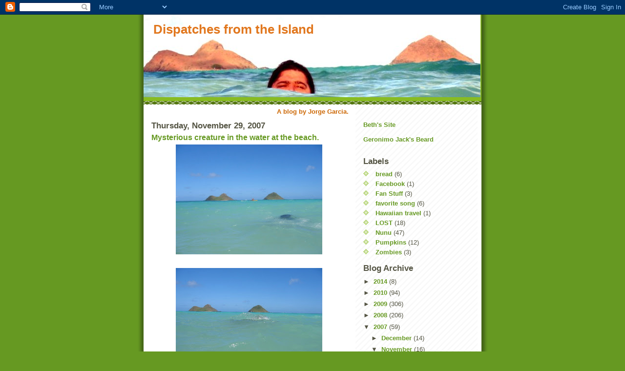

--- FILE ---
content_type: text/html; charset=UTF-8
request_url: https://dispatchesfromtheisland.blogspot.com/2007/11/mysterious-creature-in-water-at-beach.html?showComment=1196423820000
body_size: 12608
content:
<!DOCTYPE html>
<html dir='ltr' xmlns='http://www.w3.org/1999/xhtml' xmlns:b='http://www.google.com/2005/gml/b' xmlns:data='http://www.google.com/2005/gml/data' xmlns:expr='http://www.google.com/2005/gml/expr'>
<head>
<link href='https://www.blogger.com/static/v1/widgets/2944754296-widget_css_bundle.css' rel='stylesheet' type='text/css'/>
<meta content='text/html; charset=UTF-8' http-equiv='Content-Type'/>
<meta content='blogger' name='generator'/>
<link href='https://dispatchesfromtheisland.blogspot.com/favicon.ico' rel='icon' type='image/x-icon'/>
<link href='http://dispatchesfromtheisland.blogspot.com/2007/11/mysterious-creature-in-water-at-beach.html' rel='canonical'/>
<link rel="alternate" type="application/atom+xml" title="Dispatches from the Island - Atom" href="https://dispatchesfromtheisland.blogspot.com/feeds/posts/default" />
<link rel="alternate" type="application/rss+xml" title="Dispatches from the Island - RSS" href="https://dispatchesfromtheisland.blogspot.com/feeds/posts/default?alt=rss" />
<link rel="service.post" type="application/atom+xml" title="Dispatches from the Island - Atom" href="https://www.blogger.com/feeds/4709135205683579877/posts/default" />

<link rel="alternate" type="application/atom+xml" title="Dispatches from the Island - Atom" href="https://dispatchesfromtheisland.blogspot.com/feeds/6041814529759479203/comments/default" />
<!--Can't find substitution for tag [blog.ieCssRetrofitLinks]-->
<link href='https://blogger.googleusercontent.com/img/b/R29vZ2xl/AVvXsEiiyUio6DxDvHyDPTtpTlh8icXqqQ4Wvg8WXQL-Nzgkri0hU1R3CQ-fMj7Z9NBbAmNwJt-n9iEzhtBU-bbaeRUNSoNcoN26YOlGipQ8px5GOk2Ll2mItFXskLb5LEPIEtDzWaXX1fhYX3A/s320/mystery1.jpg' rel='image_src'/>
<meta content='http://dispatchesfromtheisland.blogspot.com/2007/11/mysterious-creature-in-water-at-beach.html' property='og:url'/>
<meta content='Mysterious creature in the water at the beach.' property='og:title'/>
<meta content='Hmm... what is that?' property='og:description'/>
<meta content='https://blogger.googleusercontent.com/img/b/R29vZ2xl/AVvXsEiiyUio6DxDvHyDPTtpTlh8icXqqQ4Wvg8WXQL-Nzgkri0hU1R3CQ-fMj7Z9NBbAmNwJt-n9iEzhtBU-bbaeRUNSoNcoN26YOlGipQ8px5GOk2Ll2mItFXskLb5LEPIEtDzWaXX1fhYX3A/w1200-h630-p-k-no-nu/mystery1.jpg' property='og:image'/>
<title>Dispatches from the Island: Mysterious creature in the water at the beach.</title>
<style id='page-skin-1' type='text/css'><!--
/*
-----------------------------------------------
Blogger Template Style
Name:     Son of Moto (Mean Green Blogging Machine variation)
Date:     23 Feb 2004
Updated by: Blogger Team
----------------------------------------------- */
/* Primary layout */
body {
margin: 0;
padding: 0;
border: 0;
text-align: center;
color: #555544;
background: #692 url(https://resources.blogblog.com/blogblog/data/moto_son/outerwrap.gif) top center repeat-y;
font-size: small;
}
img {
border: 0;
display: block;
}
.clear {
clear: both;
}
/* Wrapper */
#outer-wrapper {
margin: 0 auto;
border: 0;
width: 692px;
text-align: left;
background: #ffffff url(https://resources.blogblog.com/blogblog/data/moto_son/innerwrap.gif) top right repeat-y;
font: normal normal 100% tahoma, 'Trebuchet MS', lucida, helvetica, sans-serif;
}
/* Header */
#header-wrapper	{
background: #8b2 url(https://resources.blogblog.com/blogblog/data/moto_son/headbotborder.gif) bottom left repeat-x;
margin: 0 auto;
padding-top: 0;
padding-right: 0;
padding-bottom: 15px;
padding-left: 0;
border: 0;
}
#header h1 {
text-align: left;
font-size: 200%;
color: #e1771e;
margin: 0;
padding-top: 15px;
padding-right: 20px;
padding-bottom: 0;
padding-left: 20px;
background-image: url(https://resources.blogblog.com/blogblog/data/moto_son/topper.gif);
background-repeat: repeat-x;
background-position: top left;
}
h1 a, h1 a:link, h1 a:visited {
color: #e1771e;
}
#header .description {
font-size: 110%;
text-align: left;
padding-top: 3px;
padding-right: 20px;
padding-bottom: 10px;
padding-left: 23px;
margin: 0;
line-height:140%;
color: #ffffee;
}
/* Inner layout */
#content-wrapper {
padding: 0 16px;
}
#main {
width: 400px;
float: left;
word-wrap: break-word; /* fix for long text breaking sidebar float in IE */
overflow: hidden;     /* fix for long non-text content breaking IE sidebar float */
}
#sidebar {
width: 226px;
float: right;
color: #555544;
word-wrap: break-word; /* fix for long text breaking sidebar float in IE */
overflow: hidden;     /* fix for long non-text content breaking IE sidebar float */
}
/* Bottom layout */
#footer	{
clear: left;
margin: 0;
padding: 0 20px;
border: 0;
text-align: left;
border-top: 1px solid #f9f9f9;
}
#footer .widget	{
text-align: left;
margin: 0;
padding: 10px 0;
background-color: transparent;
}
/* Default links 	*/
a:link, a:visited {
font-weight: bold;
text-decoration: none;
color: #669922;
background: transparent;
}
a:hover {
font-weight: bold;
text-decoration: underline;
color: #000000;
background: transparent;
}
a:active {
font-weight : bold;
text-decoration : none;
color: #000000;
background: transparent;
}
/* Typography */
.main p, .sidebar p, .post-body {
line-height: 140%;
margin-top: 5px;
margin-bottom: 1em;
}
.post-body blockquote {
line-height:1.3em;
}
h2, h3, h4, h5	{
margin: 0;
padding: 0;
}
h2 {
font-size: 130%;
}
h2.date-header {
color: #555544;
}
.post h3 {
margin-top: 5px;
font-size: 120%;
}
.post-footer {
font-style: italic;
}
.sidebar h2 {
color: #555544;
}
.sidebar .widget {
margin-top: 12px;
margin-right: 0;
margin-bottom: 13px;
margin-left: 0;
padding: 0;
}
.main .widget {
margin-top: 12px;
margin-right: 0;
margin-bottom: 0;
margin-left: 0;
}
li  {
line-height: 160%;
}
.sidebar ul {
margin-left: 0;
margin-top: 0;
padding-left: 0;
}
.sidebar ul li {
list-style: disc url(https://resources.blogblog.com/blogblog/data/moto_son/diamond.gif) inside;
vertical-align: top;
padding: 0;
margin: 0;
}
.widget-content {
margin-top: 0.5em;
}
/* Profile
----------------------------------------------- */
.profile-datablock {
margin-top: 3px;
margin-right: 0;
margin-bottom: 5px;
margin-left: 0;
line-height: 140%;
}
.profile-textblock {
margin-left: 0;
}
.profile-img {
float: left;
margin-top: 0;
margin-right: 5px;
margin-bottom: 5px;
margin-left: 0;
border:4px solid #8b2;
}
#comments  {
border: 0;
border-top: 1px dashed #eed;
margin-top: 10px;
margin-right: 0;
margin-bottom: 0;
margin-left: 0;
padding: 0;
}
#comments h4	{
margin-top: 10px;
font-weight: normal;
font-style: italic;
text-transform: uppercase;
letter-spacing: 1px;
}
#comments dl dt 	{
font-weight: bold;
font-style: italic;
margin-top: 35px;
padding-top: 1px;
padding-right: 0;
padding-bottom: 0;
padding-left: 18px;
background: transparent url(https://resources.blogblog.com/blogblog/data/moto_son/commentbug.gif) top left no-repeat;
}
#comments dl dd	{
padding: 0;
margin: 0;
}
.deleted-comment {
font-style:italic;
color:gray;
}
.feed-links {
clear: both;
line-height: 2.5em;
}
#blog-pager-newer-link {
float: left;
}
#blog-pager-older-link {
float: right;
}
#blog-pager {
text-align: center;
}
/** Page structure tweaks for layout editor wireframe */
body#layout #outer-wrapper {
padding-top: 0;
}
body#layout #header,
body#layout #content-wrapper,
body#layout #footer {
padding: 0;
}

--></style>
<link href='https://www.blogger.com/dyn-css/authorization.css?targetBlogID=4709135205683579877&amp;zx=d539de87-be5f-4654-8250-f4ad2e41c594' media='none' onload='if(media!=&#39;all&#39;)media=&#39;all&#39;' rel='stylesheet'/><noscript><link href='https://www.blogger.com/dyn-css/authorization.css?targetBlogID=4709135205683579877&amp;zx=d539de87-be5f-4654-8250-f4ad2e41c594' rel='stylesheet'/></noscript>
<meta name='google-adsense-platform-account' content='ca-host-pub-1556223355139109'/>
<meta name='google-adsense-platform-domain' content='blogspot.com'/>

</head>
<body>
<div class='navbar section' id='navbar'><div class='widget Navbar' data-version='1' id='Navbar1'><script type="text/javascript">
    function setAttributeOnload(object, attribute, val) {
      if(window.addEventListener) {
        window.addEventListener('load',
          function(){ object[attribute] = val; }, false);
      } else {
        window.attachEvent('onload', function(){ object[attribute] = val; });
      }
    }
  </script>
<div id="navbar-iframe-container"></div>
<script type="text/javascript" src="https://apis.google.com/js/platform.js"></script>
<script type="text/javascript">
      gapi.load("gapi.iframes:gapi.iframes.style.bubble", function() {
        if (gapi.iframes && gapi.iframes.getContext) {
          gapi.iframes.getContext().openChild({
              url: 'https://www.blogger.com/navbar/4709135205683579877?po\x3d6041814529759479203\x26origin\x3dhttps://dispatchesfromtheisland.blogspot.com',
              where: document.getElementById("navbar-iframe-container"),
              id: "navbar-iframe"
          });
        }
      });
    </script><script type="text/javascript">
(function() {
var script = document.createElement('script');
script.type = 'text/javascript';
script.src = '//pagead2.googlesyndication.com/pagead/js/google_top_exp.js';
var head = document.getElementsByTagName('head')[0];
if (head) {
head.appendChild(script);
}})();
</script>
</div></div>
<div id='outer-wrapper'><div id='wrap2'>
<!-- skip links for text browsers -->
<span id='skiplinks' style='display:none;'>
<a href='#main'>skip to main </a> |
      <a href='#sidebar'>skip to sidebar</a>
</span>
<div id='header-wrapper'>
<div class='header section' id='header'><div class='widget Header' data-version='1' id='Header1'>
<div id='header-inner' style='background-image: url("https://blogger.googleusercontent.com/img/b/R29vZ2xl/AVvXsEjelSUu40f187FLxtwZhyphenhyphenf-iTPMYD3l49RV_zQrpkvKP1DzGbaF6-vL41a41Z0-wNKJnOjRsz6v6X7vV73lV2WN0HuH72iTnx7bf9r7gSg4CGyf6DcdfG8kbsjTOP3w_4vxYoR8mKDXPiOK/s1600-r/PA030162.jpg"); background-position: left; width: 690px; min-height: 169px; _height: 169px; background-repeat: no-repeat; '>
<div class='titlewrapper' style='background: transparent'>
<h1 class='title' style='background: transparent; border-width: 0px'>
<a href='https://dispatchesfromtheisland.blogspot.com/'>
Dispatches from the Island
</a>
</h1>
</div>
<div class='descriptionwrapper'>
<p class='description'><span>
</span></p>
</div>
</div>
</div></div>
</div>
<div id='content-wrapper'>
<div id='crosscol-wrapper' style='text-align:center'>
<div class='crosscol section' id='crosscol'><div class='widget Text' data-version='1' id='Text3'>
<div class='widget-content'>
<b><span class="Apple-style-span"  style="color:#CC6600;">A blog by Jorge Garcia.</span></b>
</div>
<div class='clear'></div>
</div></div>
</div>
<div id='main-wrapper'>
<div class='main section' id='main'><div class='widget Blog' data-version='1' id='Blog1'>
<div class='blog-posts hfeed'>

          <div class="date-outer">
        
<h2 class='date-header'><span>Thursday, November 29, 2007</span></h2>

          <div class="date-posts">
        
<div class='post-outer'>
<div class='post hentry uncustomized-post-template'>
<a name='6041814529759479203'></a>
<h3 class='post-title entry-title'>
<a href='https://dispatchesfromtheisland.blogspot.com/2007/11/mysterious-creature-in-water-at-beach.html'>Mysterious creature in the water at the beach.</a>
</h3>
<div class='post-header'>
<div class='post-header-line-1'></div>
</div>
<div class='post-body entry-content'>
<a href="https://blogger.googleusercontent.com/img/b/R29vZ2xl/AVvXsEiiyUio6DxDvHyDPTtpTlh8icXqqQ4Wvg8WXQL-Nzgkri0hU1R3CQ-fMj7Z9NBbAmNwJt-n9iEzhtBU-bbaeRUNSoNcoN26YOlGipQ8px5GOk2Ll2mItFXskLb5LEPIEtDzWaXX1fhYX3A/s1600-h/mystery1.jpg" onblur="try {parent.deselectBloggerImageGracefully();} catch(e) {}"><img alt="" border="0" id="BLOGGER_PHOTO_ID_5138402256504727826" src="https://blogger.googleusercontent.com/img/b/R29vZ2xl/AVvXsEiiyUio6DxDvHyDPTtpTlh8icXqqQ4Wvg8WXQL-Nzgkri0hU1R3CQ-fMj7Z9NBbAmNwJt-n9iEzhtBU-bbaeRUNSoNcoN26YOlGipQ8px5GOk2Ll2mItFXskLb5LEPIEtDzWaXX1fhYX3A/s320/mystery1.jpg" style="display:block; margin:0px auto 10px; text-align:center;cursor:pointer; cursor:hand;" /></a><br /><a href="https://blogger.googleusercontent.com/img/b/R29vZ2xl/AVvXsEgRiREqB4J1ImUPrNaynXodQGQ8bc3531NqCrI2H1uxGgMpXFtkNgwKFyz4WCXqSoetwSgk5geLqfPfYFzO6IG-AGiGnba1D871xqbXvHvdbuegHQnkCNFSHzBTjznL6vj3JVgiBZ3Tcf0/s1600-h/mystery2.jpg" onblur="try {parent.deselectBloggerImageGracefully();} catch(e) {}"><img alt="" border="0" id="BLOGGER_PHOTO_ID_5138402256504727842" src="https://blogger.googleusercontent.com/img/b/R29vZ2xl/AVvXsEgRiREqB4J1ImUPrNaynXodQGQ8bc3531NqCrI2H1uxGgMpXFtkNgwKFyz4WCXqSoetwSgk5geLqfPfYFzO6IG-AGiGnba1D871xqbXvHvdbuegHQnkCNFSHzBTjznL6vj3JVgiBZ3Tcf0/s320/mystery2.jpg" style="display:block; margin:0px auto 10px; text-align:center;cursor:pointer; cursor:hand;" /></a><br /><br />Hmm... what is that?
<div style='clear: both;'></div>
</div>
<div class='post-footer'>
<div class='post-footer-line post-footer-line-1'>
<span class='post-author vcard'>
Posted by
<span class='fn'>Jorge Garcia</span>
</span>
<span class='post-timestamp'>
at
<a class='timestamp-link' href='https://dispatchesfromtheisland.blogspot.com/2007/11/mysterious-creature-in-water-at-beach.html' rel='bookmark' title='permanent link'><abbr class='published' title='2007-11-29T15:04:00-08:00'>3:04&#8239;PM</abbr></a>
</span>
<span class='reaction-buttons'>
</span>
<span class='star-ratings'>
</span>
<span class='post-comment-link'>
</span>
<span class='post-backlinks post-comment-link'>
</span>
<span class='post-icons'>
<span class='item-control blog-admin pid-1211747044'>
<a href='https://www.blogger.com/post-edit.g?blogID=4709135205683579877&postID=6041814529759479203&from=pencil' title='Edit Post'>
<img alt='' class='icon-action' height='18' src='https://resources.blogblog.com/img/icon18_edit_allbkg.gif' width='18'/>
</a>
</span>
</span>
</div>
<div class='post-footer-line post-footer-line-2'>
<span class='post-labels'>
</span>
</div>
<div class='post-footer-line post-footer-line-3'>
<span class='post-location'>
</span>
</div>
</div>
</div>
<div class='comments' id='comments'>
<a name='comments'></a>
<h4>
20
comments:
        
</h4>
<dl class='avatar-comment-indent' id='comments-block'>
<dt class='comment-author ' id='c5107972334655953829'>
<a name='c5107972334655953829'></a>
<div class="avatar-image-container avatar-stock"><span dir="ltr"><a href="https://www.blogger.com/profile/13118630292391160464" target="" rel="nofollow" onclick="" class="avatar-hovercard" id="av-5107972334655953829-13118630292391160464"><img src="//www.blogger.com/img/blogger_logo_round_35.png" width="35" height="35" alt="" title="Unknown">

</a></span></div>
<a href='https://www.blogger.com/profile/13118630292391160464' rel='nofollow'>Unknown</a>
said...
</dt>
<dd class='comment-body'>
<p>Maybe that's Dharma shark?</p>
</dd>
<dd class='comment-footer'>
<span class='comment-timestamp'>
<a href='https://dispatchesfromtheisland.blogspot.com/2007/11/mysterious-creature-in-water-at-beach.html?showComment=1196377920000#c5107972334655953829' title='comment permalink'>
November 29, 2007 at 3:12&#8239;PM
</a>
<span class='item-control blog-admin pid-1222774764'>
<a class='comment-delete' href='https://www.blogger.com/comment/delete/4709135205683579877/5107972334655953829' title='Delete Comment'>
<img src='https://resources.blogblog.com/img/icon_delete13.gif'/>
</a>
</span>
</span>
</dd>
<dt class='comment-author ' id='c1405806358930750624'>
<a name='c1405806358930750624'></a>
<div class="avatar-image-container vcard"><span dir="ltr"><a href="https://www.blogger.com/profile/04407334246121946252" target="" rel="nofollow" onclick="" class="avatar-hovercard" id="av-1405806358930750624-04407334246121946252"><img src="https://resources.blogblog.com/img/blank.gif" width="35" height="35" class="delayLoad" style="display: none;" longdesc="//blogger.googleusercontent.com/img/b/R29vZ2xl/AVvXsEgYlkacaDVj_871AYauC2PpjuypMFQQwYGlwUtfdPrGWw-zidFYyQZvrbQ45igQ1D6cZk0IG0nVCfXHMqgIyv6ynLMNjjVqCHuVZfHrCf3NpmeS70bzEvSfaRdqikw6yQ/s45-c/cw.JPG" alt="" title="christa">

<noscript><img src="//blogger.googleusercontent.com/img/b/R29vZ2xl/AVvXsEgYlkacaDVj_871AYauC2PpjuypMFQQwYGlwUtfdPrGWw-zidFYyQZvrbQ45igQ1D6cZk0IG0nVCfXHMqgIyv6ynLMNjjVqCHuVZfHrCf3NpmeS70bzEvSfaRdqikw6yQ/s45-c/cw.JPG" width="35" height="35" class="photo" alt=""></noscript></a></span></div>
<a href='https://www.blogger.com/profile/04407334246121946252' rel='nofollow'>christa</a>
said...
</dt>
<dd class='comment-body'>
<p>Portuguese man o war. YAAAAAAHHSHSHAAISFHASDJFHHASHFAAJFH~!!!!!<BR/><BR/>run!!</p>
</dd>
<dd class='comment-footer'>
<span class='comment-timestamp'>
<a href='https://dispatchesfromtheisland.blogspot.com/2007/11/mysterious-creature-in-water-at-beach.html?showComment=1196379120000#c1405806358930750624' title='comment permalink'>
November 29, 2007 at 3:32&#8239;PM
</a>
<span class='item-control blog-admin pid-1360018458'>
<a class='comment-delete' href='https://www.blogger.com/comment/delete/4709135205683579877/1405806358930750624' title='Delete Comment'>
<img src='https://resources.blogblog.com/img/icon_delete13.gif'/>
</a>
</span>
</span>
</dd>
<dt class='comment-author ' id='c7400172713954761469'>
<a name='c7400172713954761469'></a>
<div class="avatar-image-container vcard"><span dir="ltr"><a href="https://www.blogger.com/profile/06448242064198643614" target="" rel="nofollow" onclick="" class="avatar-hovercard" id="av-7400172713954761469-06448242064198643614"><img src="https://resources.blogblog.com/img/blank.gif" width="35" height="35" class="delayLoad" style="display: none;" longdesc="//4.bp.blogspot.com/_oxVzqrWMkvU/SnnY3PlcEZI/AAAAAAAABuo/PsikVodeWcw/S45-s35/newheader22.png" alt="" title="Honeybell">

<noscript><img src="//4.bp.blogspot.com/_oxVzqrWMkvU/SnnY3PlcEZI/AAAAAAAABuo/PsikVodeWcw/S45-s35/newheader22.png" width="35" height="35" class="photo" alt=""></noscript></a></span></div>
<a href='https://www.blogger.com/profile/06448242064198643614' rel='nofollow'>Honeybell</a>
said...
</dt>
<dd class='comment-body'>
<p>I'm not sure, but did you see the Dharma logo??  <BR/><BR/><BR/>(so sorry . . . you know I had to.)</p>
</dd>
<dd class='comment-footer'>
<span class='comment-timestamp'>
<a href='https://dispatchesfromtheisland.blogspot.com/2007/11/mysterious-creature-in-water-at-beach.html?showComment=1196379780000#c7400172713954761469' title='comment permalink'>
November 29, 2007 at 3:43&#8239;PM
</a>
<span class='item-control blog-admin pid-1245545124'>
<a class='comment-delete' href='https://www.blogger.com/comment/delete/4709135205683579877/7400172713954761469' title='Delete Comment'>
<img src='https://resources.blogblog.com/img/icon_delete13.gif'/>
</a>
</span>
</span>
</dd>
<dt class='comment-author ' id='c8187401239222866202'>
<a name='c8187401239222866202'></a>
<div class="avatar-image-container vcard"><span dir="ltr"><a href="https://www.blogger.com/profile/04040021077059379237" target="" rel="nofollow" onclick="" class="avatar-hovercard" id="av-8187401239222866202-04040021077059379237"><img src="https://resources.blogblog.com/img/blank.gif" width="35" height="35" class="delayLoad" style="display: none;" longdesc="//1.bp.blogspot.com/_1A3Z2V5p1sc/SasjGdjitUI/AAAAAAAAAD8/0cOFPy82jdc/S45-s35/l_79400684aaac2a2dc5f459b7b1cc55f6.jpg" alt="" title="Sonne Crane">

<noscript><img src="//1.bp.blogspot.com/_1A3Z2V5p1sc/SasjGdjitUI/AAAAAAAAAD8/0cOFPy82jdc/S45-s35/l_79400684aaac2a2dc5f459b7b1cc55f6.jpg" width="35" height="35" class="photo" alt=""></noscript></a></span></div>
<a href='https://www.blogger.com/profile/04040021077059379237' rel='nofollow'>Sonne Crane</a>
said...
</dt>
<dd class='comment-body'>
<p>Doesn't look good... go hide in the caves! Oh, and by the way, I just read your older posts. Thans, Jorge, now I won't be able to watch Lost again without thinking "is Naveen going commando?"... XD *cough* does he? *cough*<BR/>Anyway, thanx for posting, dude!<BR/>xoxo</p>
</dd>
<dd class='comment-footer'>
<span class='comment-timestamp'>
<a href='https://dispatchesfromtheisland.blogspot.com/2007/11/mysterious-creature-in-water-at-beach.html?showComment=1196379840000#c8187401239222866202' title='comment permalink'>
November 29, 2007 at 3:44&#8239;PM
</a>
<span class='item-control blog-admin pid-446172075'>
<a class='comment-delete' href='https://www.blogger.com/comment/delete/4709135205683579877/8187401239222866202' title='Delete Comment'>
<img src='https://resources.blogblog.com/img/icon_delete13.gif'/>
</a>
</span>
</span>
</dd>
<dt class='comment-author ' id='c7295357582213010216'>
<a name='c7295357582213010216'></a>
<div class="avatar-image-container avatar-stock"><span dir="ltr"><a href="https://www.blogger.com/profile/10973242200790430310" target="" rel="nofollow" onclick="" class="avatar-hovercard" id="av-7295357582213010216-10973242200790430310"><img src="//www.blogger.com/img/blogger_logo_round_35.png" width="35" height="35" alt="" title="Eris">

</a></span></div>
<a href='https://www.blogger.com/profile/10973242200790430310' rel='nofollow'>Eris</a>
said...
</dt>
<dd class='comment-body'>
<p>don't know what's that, but don't get into the sea :P hehehe</p>
</dd>
<dd class='comment-footer'>
<span class='comment-timestamp'>
<a href='https://dispatchesfromtheisland.blogspot.com/2007/11/mysterious-creature-in-water-at-beach.html?showComment=1196381760000#c7295357582213010216' title='comment permalink'>
November 29, 2007 at 4:16&#8239;PM
</a>
<span class='item-control blog-admin pid-1934712972'>
<a class='comment-delete' href='https://www.blogger.com/comment/delete/4709135205683579877/7295357582213010216' title='Delete Comment'>
<img src='https://resources.blogblog.com/img/icon_delete13.gif'/>
</a>
</span>
</span>
</dd>
<dt class='comment-author ' id='c903729892418384147'>
<a name='c903729892418384147'></a>
<div class="avatar-image-container vcard"><span dir="ltr"><a href="https://www.blogger.com/profile/02502213350770924820" target="" rel="nofollow" onclick="" class="avatar-hovercard" id="av-903729892418384147-02502213350770924820"><img src="https://resources.blogblog.com/img/blank.gif" width="35" height="35" class="delayLoad" style="display: none;" longdesc="//1.bp.blogspot.com/_AOkApOHZmew/Sat1TkCFL_I/AAAAAAAAABc/bb-tBdNRAQI/S45-s35/n1635360020_4028_5855.jpg" alt="" title="Bananaoracle">

<noscript><img src="//1.bp.blogspot.com/_AOkApOHZmew/Sat1TkCFL_I/AAAAAAAAABc/bb-tBdNRAQI/S45-s35/n1635360020_4028_5855.jpg" width="35" height="35" class="photo" alt=""></noscript></a></span></div>
<a href='https://www.blogger.com/profile/02502213350770924820' rel='nofollow'>Bananaoracle</a>
said...
</dt>
<dd class='comment-body'>
<p>SMOKEY!?!</p>
</dd>
<dd class='comment-footer'>
<span class='comment-timestamp'>
<a href='https://dispatchesfromtheisland.blogspot.com/2007/11/mysterious-creature-in-water-at-beach.html?showComment=1196386980000#c903729892418384147' title='comment permalink'>
November 29, 2007 at 5:43&#8239;PM
</a>
<span class='item-control blog-admin pid-1805104228'>
<a class='comment-delete' href='https://www.blogger.com/comment/delete/4709135205683579877/903729892418384147' title='Delete Comment'>
<img src='https://resources.blogblog.com/img/icon_delete13.gif'/>
</a>
</span>
</span>
</dd>
<dt class='comment-author ' id='c263362943643613021'>
<a name='c263362943643613021'></a>
<div class="avatar-image-container avatar-stock"><span dir="ltr"><a href="https://www.blogger.com/profile/10847421146489181493" target="" rel="nofollow" onclick="" class="avatar-hovercard" id="av-263362943643613021-10847421146489181493"><img src="//www.blogger.com/img/blogger_logo_round_35.png" width="35" height="35" alt="" title="Fl&aacute; Romani...">

</a></span></div>
<a href='https://www.blogger.com/profile/10847421146489181493' rel='nofollow'>Flá Romani...</a>
said...
</dt>
<dd class='comment-body'>
<p>hauhauhauahuahuahauha<BR/><BR/>Very Crazy !!!<BR/><BR/>Kisses<BR/><BR/>^^</p>
</dd>
<dd class='comment-footer'>
<span class='comment-timestamp'>
<a href='https://dispatchesfromtheisland.blogspot.com/2007/11/mysterious-creature-in-water-at-beach.html?showComment=1196387280000#c263362943643613021' title='comment permalink'>
November 29, 2007 at 5:48&#8239;PM
</a>
<span class='item-control blog-admin pid-1717745882'>
<a class='comment-delete' href='https://www.blogger.com/comment/delete/4709135205683579877/263362943643613021' title='Delete Comment'>
<img src='https://resources.blogblog.com/img/icon_delete13.gif'/>
</a>
</span>
</span>
</dd>
<dt class='comment-author ' id='c988468679977989405'>
<a name='c988468679977989405'></a>
<div class="avatar-image-container avatar-stock"><span dir="ltr"><a href="https://www.blogger.com/profile/18182718550091319304" target="" rel="nofollow" onclick="" class="avatar-hovercard" id="av-988468679977989405-18182718550091319304"><img src="//www.blogger.com/img/blogger_logo_round_35.png" width="35" height="35" alt="" title="Unknown">

</a></span></div>
<a href='https://www.blogger.com/profile/18182718550091319304' rel='nofollow'>Unknown</a>
said...
</dt>
<dd class='comment-body'>
<p>Alas, another day goes by with no info on Jorge's certainly awesome record collection. Snif! Of course if I was distracted by such a weird creature I probably would be running for my life too...</p>
</dd>
<dd class='comment-footer'>
<span class='comment-timestamp'>
<a href='https://dispatchesfromtheisland.blogspot.com/2007/11/mysterious-creature-in-water-at-beach.html?showComment=1196388960000#c988468679977989405' title='comment permalink'>
November 29, 2007 at 6:16&#8239;PM
</a>
<span class='item-control blog-admin pid-1610547900'>
<a class='comment-delete' href='https://www.blogger.com/comment/delete/4709135205683579877/988468679977989405' title='Delete Comment'>
<img src='https://resources.blogblog.com/img/icon_delete13.gif'/>
</a>
</span>
</span>
</dd>
<dt class='comment-author ' id='c5625705468766357089'>
<a name='c5625705468766357089'></a>
<div class="avatar-image-container avatar-stock"><span dir="ltr"><a href="https://www.blogger.com/profile/01081732807194969788" target="" rel="nofollow" onclick="" class="avatar-hovercard" id="av-5625705468766357089-01081732807194969788"><img src="//www.blogger.com/img/blogger_logo_round_35.png" width="35" height="35" alt="" title="Please Type Legibly">

</a></span></div>
<a href='https://www.blogger.com/profile/01081732807194969788' rel='nofollow'>Please Type Legibly</a>
said...
</dt>
<dd class='comment-body'>
<p>Your stolen dolphin coming to play?  I give up.  Tell us already?</p>
</dd>
<dd class='comment-footer'>
<span class='comment-timestamp'>
<a href='https://dispatchesfromtheisland.blogspot.com/2007/11/mysterious-creature-in-water-at-beach.html?showComment=1196389920000#c5625705468766357089' title='comment permalink'>
November 29, 2007 at 6:32&#8239;PM
</a>
<span class='item-control blog-admin pid-632055803'>
<a class='comment-delete' href='https://www.blogger.com/comment/delete/4709135205683579877/5625705468766357089' title='Delete Comment'>
<img src='https://resources.blogblog.com/img/icon_delete13.gif'/>
</a>
</span>
</span>
</dd>
<dt class='comment-author ' id='c7257524084027296472'>
<a name='c7257524084027296472'></a>
<div class="avatar-image-container avatar-stock"><span dir="ltr"><a href="https://www.blogger.com/profile/09052510009442136636" target="" rel="nofollow" onclick="" class="avatar-hovercard" id="av-7257524084027296472-09052510009442136636"><img src="//www.blogger.com/img/blogger_logo_round_35.png" width="35" height="35" alt="" title="D S">

</a></span></div>
<a href='https://www.blogger.com/profile/09052510009442136636' rel='nofollow'>D S</a>
said...
</dt>
<dd class='comment-body'>
<p>Friends have talked about these kinds of freaky things a lot in the pacific.  Is it a beaked whale?  They're rare, look like a cross between a killer whale and dolphin, and are seen every day in the pacific.  The thing is that there just aren't documentaries on them and people don't know beaked whales exist.</p>
</dd>
<dd class='comment-footer'>
<span class='comment-timestamp'>
<a href='https://dispatchesfromtheisland.blogspot.com/2007/11/mysterious-creature-in-water-at-beach.html?showComment=1196391120000#c7257524084027296472' title='comment permalink'>
November 29, 2007 at 6:52&#8239;PM
</a>
<span class='item-control blog-admin pid-1660784489'>
<a class='comment-delete' href='https://www.blogger.com/comment/delete/4709135205683579877/7257524084027296472' title='Delete Comment'>
<img src='https://resources.blogblog.com/img/icon_delete13.gif'/>
</a>
</span>
</span>
</dd>
<dt class='comment-author ' id='c4965101644680650242'>
<a name='c4965101644680650242'></a>
<div class="avatar-image-container avatar-stock"><span dir="ltr"><a href="https://www.blogger.com/profile/06412604635503512133" target="" rel="nofollow" onclick="" class="avatar-hovercard" id="av-4965101644680650242-06412604635503512133"><img src="//www.blogger.com/img/blogger_logo_round_35.png" width="35" height="35" alt="" title="Hawaii Hackathons">

</a></span></div>
<a href='https://www.blogger.com/profile/06412604635503512133' rel='nofollow'>Hawaii Hackathons</a>
said...
</dt>
<dd class='comment-body'>
<p>Lanikai. What a beautiful beach.<BR/><BR/>Maybe a honu (turtle)?</p>
</dd>
<dd class='comment-footer'>
<span class='comment-timestamp'>
<a href='https://dispatchesfromtheisland.blogspot.com/2007/11/mysterious-creature-in-water-at-beach.html?showComment=1196392320000#c4965101644680650242' title='comment permalink'>
November 29, 2007 at 7:12&#8239;PM
</a>
<span class='item-control blog-admin pid-373809793'>
<a class='comment-delete' href='https://www.blogger.com/comment/delete/4709135205683579877/4965101644680650242' title='Delete Comment'>
<img src='https://resources.blogblog.com/img/icon_delete13.gif'/>
</a>
</span>
</span>
</dd>
<dt class='comment-author ' id='c1523523114521407902'>
<a name='c1523523114521407902'></a>
<div class="avatar-image-container vcard"><span dir="ltr"><a href="https://www.blogger.com/profile/16884386527435552047" target="" rel="nofollow" onclick="" class="avatar-hovercard" id="av-1523523114521407902-16884386527435552047"><img src="https://resources.blogblog.com/img/blank.gif" width="35" height="35" class="delayLoad" style="display: none;" longdesc="//blogger.googleusercontent.com/img/b/R29vZ2xl/AVvXsEiB7NPce_CpYW0xKjHtJhDYJZmnhvvmKzSSqw4o3LeWNeYM7-vjIvtMSIHRYG_r6-bdJcFaTQYyAqpqVV9gxh8zoa8eDzIa5zl6M51mHIbmRP6FrXhzDoli9WtCy-5F5g/s45-c/Tena+Faruque+Best+Image.jpg" alt="" title="Lynn Faruque">

<noscript><img src="//blogger.googleusercontent.com/img/b/R29vZ2xl/AVvXsEiB7NPce_CpYW0xKjHtJhDYJZmnhvvmKzSSqw4o3LeWNeYM7-vjIvtMSIHRYG_r6-bdJcFaTQYyAqpqVV9gxh8zoa8eDzIa5zl6M51mHIbmRP6FrXhzDoli9WtCy-5F5g/s45-c/Tena+Faruque+Best+Image.jpg" width="35" height="35" class="photo" alt=""></noscript></a></span></div>
<a href='https://www.blogger.com/profile/16884386527435552047' rel='nofollow'>Lynn Faruque</a>
said...
</dt>
<dd class='comment-body'>
<p>You are teasing us. :-)  I'm glad I came here to see if you had posted lately.  Like I mentioned on the earlier post of yours from another day~~~after getting banged up, it was nice to see this and make me smile.  I loved your 4Q post, that made me smile too.<BR/><BR/>After the wreck I was really worried about Scout~~~so your post and thought about Nunu. <BR/><BR/>Love ya, Jorge.</p>
</dd>
<dd class='comment-footer'>
<span class='comment-timestamp'>
<a href='https://dispatchesfromtheisland.blogspot.com/2007/11/mysterious-creature-in-water-at-beach.html?showComment=1196394600000#c1523523114521407902' title='comment permalink'>
November 29, 2007 at 7:50&#8239;PM
</a>
<span class='item-control blog-admin pid-791998301'>
<a class='comment-delete' href='https://www.blogger.com/comment/delete/4709135205683579877/1523523114521407902' title='Delete Comment'>
<img src='https://resources.blogblog.com/img/icon_delete13.gif'/>
</a>
</span>
</span>
</dd>
<dt class='comment-author ' id='c2415935423756099508'>
<a name='c2415935423756099508'></a>
<div class="avatar-image-container vcard"><span dir="ltr"><a href="https://www.blogger.com/profile/02307062076527518464" target="" rel="nofollow" onclick="" class="avatar-hovercard" id="av-2415935423756099508-02307062076527518464"><img src="https://resources.blogblog.com/img/blank.gif" width="35" height="35" class="delayLoad" style="display: none;" longdesc="//3.bp.blogspot.com/_eqBEa59icZM/SapNSXDdBwI/AAAAAAAAABY/aHiXQCXiLHs/S45-s35/IMG_2396.jpg" alt="" title="Heather (a.k.a. Bella)">

<noscript><img src="//3.bp.blogspot.com/_eqBEa59icZM/SapNSXDdBwI/AAAAAAAAABY/aHiXQCXiLHs/S45-s35/IMG_2396.jpg" width="35" height="35" class="photo" alt=""></noscript></a></span></div>
<a href='https://www.blogger.com/profile/02307062076527518464' rel='nofollow'>Heather (a.k.a. Bella)</a>
said...
</dt>
<dd class='comment-body'>
<p>It's the Others' back-up submarine.</p>
</dd>
<dd class='comment-footer'>
<span class='comment-timestamp'>
<a href='https://dispatchesfromtheisland.blogspot.com/2007/11/mysterious-creature-in-water-at-beach.html?showComment=1196396280000#c2415935423756099508' title='comment permalink'>
November 29, 2007 at 8:18&#8239;PM
</a>
<span class='item-control blog-admin pid-912039904'>
<a class='comment-delete' href='https://www.blogger.com/comment/delete/4709135205683579877/2415935423756099508' title='Delete Comment'>
<img src='https://resources.blogblog.com/img/icon_delete13.gif'/>
</a>
</span>
</span>
</dd>
<dt class='comment-author ' id='c5166366667313481261'>
<a name='c5166366667313481261'></a>
<div class="avatar-image-container avatar-stock"><span dir="ltr"><a href="https://www.blogger.com/profile/15916460131725193860" target="" rel="nofollow" onclick="" class="avatar-hovercard" id="av-5166366667313481261-15916460131725193860"><img src="//www.blogger.com/img/blogger_logo_round_35.png" width="35" height="35" alt="" title="icerfish">

</a></span></div>
<a href='https://www.blogger.com/profile/15916460131725193860' rel='nofollow'>icerfish</a>
said...
</dt>
<dd class='comment-body'>
<p>OH CRAP, ITS THE SMOKE MONSTER!!! Its leaving the island and heading out for the rest of the world... FLIP WERE ALL GOING TO DIE!!!!!!!!!!!!!!!!!!!!!!!!!!!!!!!!!!!!!!!!!!!!!!!!!!!!!!!!!!!!!!!</p>
</dd>
<dd class='comment-footer'>
<span class='comment-timestamp'>
<a href='https://dispatchesfromtheisland.blogspot.com/2007/11/mysterious-creature-in-water-at-beach.html?showComment=1196396880000#c5166366667313481261' title='comment permalink'>
November 29, 2007 at 8:28&#8239;PM
</a>
<span class='item-control blog-admin pid-454763281'>
<a class='comment-delete' href='https://www.blogger.com/comment/delete/4709135205683579877/5166366667313481261' title='Delete Comment'>
<img src='https://resources.blogblog.com/img/icon_delete13.gif'/>
</a>
</span>
</span>
</dd>
<dt class='comment-author ' id='c4304250724404246523'>
<a name='c4304250724404246523'></a>
<div class="avatar-image-container vcard"><span dir="ltr"><a href="https://www.blogger.com/profile/12887539907680995709" target="" rel="nofollow" onclick="" class="avatar-hovercard" id="av-4304250724404246523-12887539907680995709"><img src="https://resources.blogblog.com/img/blank.gif" width="35" height="35" class="delayLoad" style="display: none;" longdesc="//2.bp.blogspot.com/_kv6xqdGu2FE/SyqZTdBUWbI/AAAAAAAAAJ4/yf-8Nl9Pve0/S45-s35/250%2B(2).jpg" alt="" title="Scoutpost">

<noscript><img src="//2.bp.blogspot.com/_kv6xqdGu2FE/SyqZTdBUWbI/AAAAAAAAAJ4/yf-8Nl9Pve0/S45-s35/250%2B(2).jpg" width="35" height="35" class="photo" alt=""></noscript></a></span></div>
<a href='https://www.blogger.com/profile/12887539907680995709' rel='nofollow'>Scoutpost</a>
said...
</dt>
<dd class='comment-body'>
<p>Don't know what it is, but there's no way I'd go in the water to find out!<BR/>What do you think it is?</p>
</dd>
<dd class='comment-footer'>
<span class='comment-timestamp'>
<a href='https://dispatchesfromtheisland.blogspot.com/2007/11/mysterious-creature-in-water-at-beach.html?showComment=1196400060000#c4304250724404246523' title='comment permalink'>
November 29, 2007 at 9:21&#8239;PM
</a>
<span class='item-control blog-admin pid-1499449917'>
<a class='comment-delete' href='https://www.blogger.com/comment/delete/4709135205683579877/4304250724404246523' title='Delete Comment'>
<img src='https://resources.blogblog.com/img/icon_delete13.gif'/>
</a>
</span>
</span>
</dd>
<dt class='comment-author ' id='c4625517054825942574'>
<a name='c4625517054825942574'></a>
<div class="avatar-image-container avatar-stock"><span dir="ltr"><img src="//resources.blogblog.com/img/blank.gif" width="35" height="35" alt="" title="Anonymous">

</span></div>
Anonymous
said...
</dt>
<dd class='comment-body'>
<p>....I think it is Nessie!!!<BR/>:-)<BR/>No...it is a turtle...I hope...for you...<BR/>Have a nice day!</p>
</dd>
<dd class='comment-footer'>
<span class='comment-timestamp'>
<a href='https://dispatchesfromtheisland.blogspot.com/2007/11/mysterious-creature-in-water-at-beach.html?showComment=1196416200000#c4625517054825942574' title='comment permalink'>
November 30, 2007 at 1:50&#8239;AM
</a>
<span class='item-control blog-admin pid-396346762'>
<a class='comment-delete' href='https://www.blogger.com/comment/delete/4709135205683579877/4625517054825942574' title='Delete Comment'>
<img src='https://resources.blogblog.com/img/icon_delete13.gif'/>
</a>
</span>
</span>
</dd>
<dt class='comment-author ' id='c1327164329708737469'>
<a name='c1327164329708737469'></a>
<div class="avatar-image-container vcard"><span dir="ltr"><a href="https://www.blogger.com/profile/15063818093447163200" target="" rel="nofollow" onclick="" class="avatar-hovercard" id="av-1327164329708737469-15063818093447163200"><img src="https://resources.blogblog.com/img/blank.gif" width="35" height="35" class="delayLoad" style="display: none;" longdesc="//2.bp.blogspot.com/_qAOfu86PNCg/SaJFa50m6aI/AAAAAAAAAAM/fBsMRPWG30E/S45-s35/260294_1.JPG" alt="" title="Gato Veliz &reg;">

<noscript><img src="//2.bp.blogspot.com/_qAOfu86PNCg/SaJFa50m6aI/AAAAAAAAAAM/fBsMRPWG30E/S45-s35/260294_1.JPG" width="35" height="35" class="photo" alt=""></noscript></a></span></div>
<a href='https://www.blogger.com/profile/15063818093447163200' rel='nofollow'>Gato Veliz &#174;</a>
said...
</dt>
<dd class='comment-body'>
<p>Bush spies??<BR/><BR/>They are all over the place......even the island<BR/><BR/>They Watching you!!! they watching Me!!!<BR/><BR/>.....or maybe just a friendly fish :)[LOL]<BR/><BR/>saludos desde chile man!!!</p>
</dd>
<dd class='comment-footer'>
<span class='comment-timestamp'>
<a href='https://dispatchesfromtheisland.blogspot.com/2007/11/mysterious-creature-in-water-at-beach.html?showComment=1196423820000#c1327164329708737469' title='comment permalink'>
November 30, 2007 at 3:57&#8239;AM
</a>
<span class='item-control blog-admin pid-426098332'>
<a class='comment-delete' href='https://www.blogger.com/comment/delete/4709135205683579877/1327164329708737469' title='Delete Comment'>
<img src='https://resources.blogblog.com/img/icon_delete13.gif'/>
</a>
</span>
</span>
</dd>
<dt class='comment-author ' id='c1211138144603610058'>
<a name='c1211138144603610058'></a>
<div class="avatar-image-container avatar-stock"><span dir="ltr"><img src="//resources.blogblog.com/img/blank.gif" width="35" height="35" alt="" title="Anonymous">

</span></div>
Anonymous
said...
</dt>
<dd class='comment-body'>
<p>I don't care what it is, that water still looks welcoming. mmmmm. time for a vacation!</p>
</dd>
<dd class='comment-footer'>
<span class='comment-timestamp'>
<a href='https://dispatchesfromtheisland.blogspot.com/2007/11/mysterious-creature-in-water-at-beach.html?showComment=1196432940000#c1211138144603610058' title='comment permalink'>
November 30, 2007 at 6:29&#8239;AM
</a>
<span class='item-control blog-admin pid-51940380'>
<a class='comment-delete' href='https://www.blogger.com/comment/delete/4709135205683579877/1211138144603610058' title='Delete Comment'>
<img src='https://resources.blogblog.com/img/icon_delete13.gif'/>
</a>
</span>
</span>
</dd>
<dt class='comment-author ' id='c7147551256327926798'>
<a name='c7147551256327926798'></a>
<div class="avatar-image-container avatar-stock"><span dir="ltr"><a href="https://www.blogger.com/profile/15351552966581111467" target="" rel="nofollow" onclick="" class="avatar-hovercard" id="av-7147551256327926798-15351552966581111467"><img src="//www.blogger.com/img/blogger_logo_round_35.png" width="35" height="35" alt="" title="groovymom">

</a></span></div>
<a href='https://www.blogger.com/profile/15351552966581111467' rel='nofollow'>groovymom</a>
said...
</dt>
<dd class='comment-body'>
<p>Narwhal.........most definately Narwhal!</p>
</dd>
<dd class='comment-footer'>
<span class='comment-timestamp'>
<a href='https://dispatchesfromtheisland.blogspot.com/2007/11/mysterious-creature-in-water-at-beach.html?showComment=1196434380000#c7147551256327926798' title='comment permalink'>
November 30, 2007 at 6:53&#8239;AM
</a>
<span class='item-control blog-admin pid-1952149021'>
<a class='comment-delete' href='https://www.blogger.com/comment/delete/4709135205683579877/7147551256327926798' title='Delete Comment'>
<img src='https://resources.blogblog.com/img/icon_delete13.gif'/>
</a>
</span>
</span>
</dd>
<dt class='comment-author ' id='c7280134188506856323'>
<a name='c7280134188506856323'></a>
<div class="avatar-image-container vcard"><span dir="ltr"><a href="https://www.blogger.com/profile/12157306458382082372" target="" rel="nofollow" onclick="" class="avatar-hovercard" id="av-7280134188506856323-12157306458382082372"><img src="https://resources.blogblog.com/img/blank.gif" width="35" height="35" class="delayLoad" style="display: none;" longdesc="//blogger.googleusercontent.com/img/b/R29vZ2xl/AVvXsEj0B62wpC3BOaPzp0tRn21W--hkOtZClMYkkOuY2NRHZJjijkFt-UujUjPH2Om_VheFL1QwXqewIBzq1nZLWYtom48aAHrMb_As2n_F8vnoplxs1ykdeOJ311zkbwZ1WA/s45-c/DSC00014.JPG" alt="" title="Alan P Harrison">

<noscript><img src="//blogger.googleusercontent.com/img/b/R29vZ2xl/AVvXsEj0B62wpC3BOaPzp0tRn21W--hkOtZClMYkkOuY2NRHZJjijkFt-UujUjPH2Om_VheFL1QwXqewIBzq1nZLWYtom48aAHrMb_As2n_F8vnoplxs1ykdeOJ311zkbwZ1WA/s45-c/DSC00014.JPG" width="35" height="35" class="photo" alt=""></noscript></a></span></div>
<a href='https://www.blogger.com/profile/12157306458382082372' rel='nofollow'>Alan P Harrison</a>
said...
</dt>
<dd class='comment-body'>
<p>Obviously the Loch Ness monster on holiday for the winter season. Its cold here in Scotland!</p>
</dd>
<dd class='comment-footer'>
<span class='comment-timestamp'>
<a href='https://dispatchesfromtheisland.blogspot.com/2007/11/mysterious-creature-in-water-at-beach.html?showComment=1196435340000#c7280134188506856323' title='comment permalink'>
November 30, 2007 at 7:09&#8239;AM
</a>
<span class='item-control blog-admin pid-211555239'>
<a class='comment-delete' href='https://www.blogger.com/comment/delete/4709135205683579877/7280134188506856323' title='Delete Comment'>
<img src='https://resources.blogblog.com/img/icon_delete13.gif'/>
</a>
</span>
</span>
</dd>
</dl>
<p class='comment-footer'>
<a href='https://www.blogger.com/comment/fullpage/post/4709135205683579877/6041814529759479203' onclick=''>Post a Comment</a>
</p>
<div id='backlinks-container'>
<div id='Blog1_backlinks-container'>
</div>
</div>
</div>
</div>

        </div></div>
      
</div>
<div class='blog-pager' id='blog-pager'>
<span id='blog-pager-newer-link'>
<a class='blog-pager-newer-link' href='https://dispatchesfromtheisland.blogspot.com/2007/11/there-it-is-again.html' id='Blog1_blog-pager-newer-link' title='Newer Post'>Newer Post</a>
</span>
<span id='blog-pager-older-link'>
<a class='blog-pager-older-link' href='https://dispatchesfromtheisland.blogspot.com/2007/11/did-i-ever-tell-you.html' id='Blog1_blog-pager-older-link' title='Older Post'>Older Post</a>
</span>
<a class='home-link' href='https://dispatchesfromtheisland.blogspot.com/'>Home</a>
</div>
<div class='clear'></div>
<div class='post-feeds'>
<div class='feed-links'>
Subscribe to:
<a class='feed-link' href='https://dispatchesfromtheisland.blogspot.com/feeds/6041814529759479203/comments/default' target='_blank' type='application/atom+xml'>Post Comments (Atom)</a>
</div>
</div>
</div></div>
</div>
<div id='sidebar-wrapper'>
<div class='sidebar section' id='sidebar'><div class='widget Text' data-version='1' id='Text2'>
<div class='widget-content'>
<a href="http://www.bethanyshady.com/"><strong>Beth's Site</strong></a><strong><br /></strong><br /><strong><a href="http://geronimojacksbeard.blogspot.com/">Geronimo Jack's Beard</a></strong><br /><br />
</div>
<div class='clear'></div>
</div><div class='widget Label' data-version='1' id='Label1'>
<h2>Labels</h2>
<div class='widget-content list-label-widget-content'>
<ul>
<li>
<a dir='ltr' href='https://dispatchesfromtheisland.blogspot.com/search/label/bread'>bread</a>
<span dir='ltr'>(6)</span>
</li>
<li>
<a dir='ltr' href='https://dispatchesfromtheisland.blogspot.com/search/label/Facebook'>Facebook</a>
<span dir='ltr'>(1)</span>
</li>
<li>
<a dir='ltr' href='https://dispatchesfromtheisland.blogspot.com/search/label/Fan%20Stuff'>Fan Stuff</a>
<span dir='ltr'>(3)</span>
</li>
<li>
<a dir='ltr' href='https://dispatchesfromtheisland.blogspot.com/search/label/favorite%20song'>favorite song</a>
<span dir='ltr'>(6)</span>
</li>
<li>
<a dir='ltr' href='https://dispatchesfromtheisland.blogspot.com/search/label/Hawaiian%20travel'>Hawaiian travel</a>
<span dir='ltr'>(1)</span>
</li>
<li>
<a dir='ltr' href='https://dispatchesfromtheisland.blogspot.com/search/label/LOST'>LOST</a>
<span dir='ltr'>(18)</span>
</li>
<li>
<a dir='ltr' href='https://dispatchesfromtheisland.blogspot.com/search/label/Nunu'>Nunu</a>
<span dir='ltr'>(47)</span>
</li>
<li>
<a dir='ltr' href='https://dispatchesfromtheisland.blogspot.com/search/label/Pumpkins'>Pumpkins</a>
<span dir='ltr'>(12)</span>
</li>
<li>
<a dir='ltr' href='https://dispatchesfromtheisland.blogspot.com/search/label/Zombies'>Zombies</a>
<span dir='ltr'>(3)</span>
</li>
</ul>
<div class='clear'></div>
</div>
</div><div class='widget BlogArchive' data-version='1' id='BlogArchive1'>
<h2>Blog Archive</h2>
<div class='widget-content'>
<div id='ArchiveList'>
<div id='BlogArchive1_ArchiveList'>
<ul class='hierarchy'>
<li class='archivedate collapsed'>
<a class='toggle' href='javascript:void(0)'>
<span class='zippy'>

        &#9658;&#160;
      
</span>
</a>
<a class='post-count-link' href='https://dispatchesfromtheisland.blogspot.com/2014/'>
2014
</a>
<span class='post-count' dir='ltr'>(8)</span>
<ul class='hierarchy'>
<li class='archivedate collapsed'>
<a class='toggle' href='javascript:void(0)'>
<span class='zippy'>

        &#9658;&#160;
      
</span>
</a>
<a class='post-count-link' href='https://dispatchesfromtheisland.blogspot.com/2014/09/'>
September
</a>
<span class='post-count' dir='ltr'>(2)</span>
</li>
</ul>
<ul class='hierarchy'>
<li class='archivedate collapsed'>
<a class='toggle' href='javascript:void(0)'>
<span class='zippy'>

        &#9658;&#160;
      
</span>
</a>
<a class='post-count-link' href='https://dispatchesfromtheisland.blogspot.com/2014/08/'>
August
</a>
<span class='post-count' dir='ltr'>(5)</span>
</li>
</ul>
<ul class='hierarchy'>
<li class='archivedate collapsed'>
<a class='toggle' href='javascript:void(0)'>
<span class='zippy'>

        &#9658;&#160;
      
</span>
</a>
<a class='post-count-link' href='https://dispatchesfromtheisland.blogspot.com/2014/07/'>
July
</a>
<span class='post-count' dir='ltr'>(1)</span>
</li>
</ul>
</li>
</ul>
<ul class='hierarchy'>
<li class='archivedate collapsed'>
<a class='toggle' href='javascript:void(0)'>
<span class='zippy'>

        &#9658;&#160;
      
</span>
</a>
<a class='post-count-link' href='https://dispatchesfromtheisland.blogspot.com/2010/'>
2010
</a>
<span class='post-count' dir='ltr'>(94)</span>
<ul class='hierarchy'>
<li class='archivedate collapsed'>
<a class='toggle' href='javascript:void(0)'>
<span class='zippy'>

        &#9658;&#160;
      
</span>
</a>
<a class='post-count-link' href='https://dispatchesfromtheisland.blogspot.com/2010/06/'>
June
</a>
<span class='post-count' dir='ltr'>(2)</span>
</li>
</ul>
<ul class='hierarchy'>
<li class='archivedate collapsed'>
<a class='toggle' href='javascript:void(0)'>
<span class='zippy'>

        &#9658;&#160;
      
</span>
</a>
<a class='post-count-link' href='https://dispatchesfromtheisland.blogspot.com/2010/05/'>
May
</a>
<span class='post-count' dir='ltr'>(23)</span>
</li>
</ul>
<ul class='hierarchy'>
<li class='archivedate collapsed'>
<a class='toggle' href='javascript:void(0)'>
<span class='zippy'>

        &#9658;&#160;
      
</span>
</a>
<a class='post-count-link' href='https://dispatchesfromtheisland.blogspot.com/2010/04/'>
April
</a>
<span class='post-count' dir='ltr'>(14)</span>
</li>
</ul>
<ul class='hierarchy'>
<li class='archivedate collapsed'>
<a class='toggle' href='javascript:void(0)'>
<span class='zippy'>

        &#9658;&#160;
      
</span>
</a>
<a class='post-count-link' href='https://dispatchesfromtheisland.blogspot.com/2010/03/'>
March
</a>
<span class='post-count' dir='ltr'>(20)</span>
</li>
</ul>
<ul class='hierarchy'>
<li class='archivedate collapsed'>
<a class='toggle' href='javascript:void(0)'>
<span class='zippy'>

        &#9658;&#160;
      
</span>
</a>
<a class='post-count-link' href='https://dispatchesfromtheisland.blogspot.com/2010/02/'>
February
</a>
<span class='post-count' dir='ltr'>(14)</span>
</li>
</ul>
<ul class='hierarchy'>
<li class='archivedate collapsed'>
<a class='toggle' href='javascript:void(0)'>
<span class='zippy'>

        &#9658;&#160;
      
</span>
</a>
<a class='post-count-link' href='https://dispatchesfromtheisland.blogspot.com/2010/01/'>
January
</a>
<span class='post-count' dir='ltr'>(21)</span>
</li>
</ul>
</li>
</ul>
<ul class='hierarchy'>
<li class='archivedate collapsed'>
<a class='toggle' href='javascript:void(0)'>
<span class='zippy'>

        &#9658;&#160;
      
</span>
</a>
<a class='post-count-link' href='https://dispatchesfromtheisland.blogspot.com/2009/'>
2009
</a>
<span class='post-count' dir='ltr'>(306)</span>
<ul class='hierarchy'>
<li class='archivedate collapsed'>
<a class='toggle' href='javascript:void(0)'>
<span class='zippy'>

        &#9658;&#160;
      
</span>
</a>
<a class='post-count-link' href='https://dispatchesfromtheisland.blogspot.com/2009/12/'>
December
</a>
<span class='post-count' dir='ltr'>(58)</span>
</li>
</ul>
<ul class='hierarchy'>
<li class='archivedate collapsed'>
<a class='toggle' href='javascript:void(0)'>
<span class='zippy'>

        &#9658;&#160;
      
</span>
</a>
<a class='post-count-link' href='https://dispatchesfromtheisland.blogspot.com/2009/11/'>
November
</a>
<span class='post-count' dir='ltr'>(21)</span>
</li>
</ul>
<ul class='hierarchy'>
<li class='archivedate collapsed'>
<a class='toggle' href='javascript:void(0)'>
<span class='zippy'>

        &#9658;&#160;
      
</span>
</a>
<a class='post-count-link' href='https://dispatchesfromtheisland.blogspot.com/2009/10/'>
October
</a>
<span class='post-count' dir='ltr'>(14)</span>
</li>
</ul>
<ul class='hierarchy'>
<li class='archivedate collapsed'>
<a class='toggle' href='javascript:void(0)'>
<span class='zippy'>

        &#9658;&#160;
      
</span>
</a>
<a class='post-count-link' href='https://dispatchesfromtheisland.blogspot.com/2009/09/'>
September
</a>
<span class='post-count' dir='ltr'>(23)</span>
</li>
</ul>
<ul class='hierarchy'>
<li class='archivedate collapsed'>
<a class='toggle' href='javascript:void(0)'>
<span class='zippy'>

        &#9658;&#160;
      
</span>
</a>
<a class='post-count-link' href='https://dispatchesfromtheisland.blogspot.com/2009/08/'>
August
</a>
<span class='post-count' dir='ltr'>(32)</span>
</li>
</ul>
<ul class='hierarchy'>
<li class='archivedate collapsed'>
<a class='toggle' href='javascript:void(0)'>
<span class='zippy'>

        &#9658;&#160;
      
</span>
</a>
<a class='post-count-link' href='https://dispatchesfromtheisland.blogspot.com/2009/07/'>
July
</a>
<span class='post-count' dir='ltr'>(26)</span>
</li>
</ul>
<ul class='hierarchy'>
<li class='archivedate collapsed'>
<a class='toggle' href='javascript:void(0)'>
<span class='zippy'>

        &#9658;&#160;
      
</span>
</a>
<a class='post-count-link' href='https://dispatchesfromtheisland.blogspot.com/2009/06/'>
June
</a>
<span class='post-count' dir='ltr'>(16)</span>
</li>
</ul>
<ul class='hierarchy'>
<li class='archivedate collapsed'>
<a class='toggle' href='javascript:void(0)'>
<span class='zippy'>

        &#9658;&#160;
      
</span>
</a>
<a class='post-count-link' href='https://dispatchesfromtheisland.blogspot.com/2009/05/'>
May
</a>
<span class='post-count' dir='ltr'>(25)</span>
</li>
</ul>
<ul class='hierarchy'>
<li class='archivedate collapsed'>
<a class='toggle' href='javascript:void(0)'>
<span class='zippy'>

        &#9658;&#160;
      
</span>
</a>
<a class='post-count-link' href='https://dispatchesfromtheisland.blogspot.com/2009/04/'>
April
</a>
<span class='post-count' dir='ltr'>(25)</span>
</li>
</ul>
<ul class='hierarchy'>
<li class='archivedate collapsed'>
<a class='toggle' href='javascript:void(0)'>
<span class='zippy'>

        &#9658;&#160;
      
</span>
</a>
<a class='post-count-link' href='https://dispatchesfromtheisland.blogspot.com/2009/03/'>
March
</a>
<span class='post-count' dir='ltr'>(23)</span>
</li>
</ul>
<ul class='hierarchy'>
<li class='archivedate collapsed'>
<a class='toggle' href='javascript:void(0)'>
<span class='zippy'>

        &#9658;&#160;
      
</span>
</a>
<a class='post-count-link' href='https://dispatchesfromtheisland.blogspot.com/2009/02/'>
February
</a>
<span class='post-count' dir='ltr'>(19)</span>
</li>
</ul>
<ul class='hierarchy'>
<li class='archivedate collapsed'>
<a class='toggle' href='javascript:void(0)'>
<span class='zippy'>

        &#9658;&#160;
      
</span>
</a>
<a class='post-count-link' href='https://dispatchesfromtheisland.blogspot.com/2009/01/'>
January
</a>
<span class='post-count' dir='ltr'>(24)</span>
</li>
</ul>
</li>
</ul>
<ul class='hierarchy'>
<li class='archivedate collapsed'>
<a class='toggle' href='javascript:void(0)'>
<span class='zippy'>

        &#9658;&#160;
      
</span>
</a>
<a class='post-count-link' href='https://dispatchesfromtheisland.blogspot.com/2008/'>
2008
</a>
<span class='post-count' dir='ltr'>(206)</span>
<ul class='hierarchy'>
<li class='archivedate collapsed'>
<a class='toggle' href='javascript:void(0)'>
<span class='zippy'>

        &#9658;&#160;
      
</span>
</a>
<a class='post-count-link' href='https://dispatchesfromtheisland.blogspot.com/2008/12/'>
December
</a>
<span class='post-count' dir='ltr'>(12)</span>
</li>
</ul>
<ul class='hierarchy'>
<li class='archivedate collapsed'>
<a class='toggle' href='javascript:void(0)'>
<span class='zippy'>

        &#9658;&#160;
      
</span>
</a>
<a class='post-count-link' href='https://dispatchesfromtheisland.blogspot.com/2008/11/'>
November
</a>
<span class='post-count' dir='ltr'>(24)</span>
</li>
</ul>
<ul class='hierarchy'>
<li class='archivedate collapsed'>
<a class='toggle' href='javascript:void(0)'>
<span class='zippy'>

        &#9658;&#160;
      
</span>
</a>
<a class='post-count-link' href='https://dispatchesfromtheisland.blogspot.com/2008/10/'>
October
</a>
<span class='post-count' dir='ltr'>(19)</span>
</li>
</ul>
<ul class='hierarchy'>
<li class='archivedate collapsed'>
<a class='toggle' href='javascript:void(0)'>
<span class='zippy'>

        &#9658;&#160;
      
</span>
</a>
<a class='post-count-link' href='https://dispatchesfromtheisland.blogspot.com/2008/09/'>
September
</a>
<span class='post-count' dir='ltr'>(19)</span>
</li>
</ul>
<ul class='hierarchy'>
<li class='archivedate collapsed'>
<a class='toggle' href='javascript:void(0)'>
<span class='zippy'>

        &#9658;&#160;
      
</span>
</a>
<a class='post-count-link' href='https://dispatchesfromtheisland.blogspot.com/2008/08/'>
August
</a>
<span class='post-count' dir='ltr'>(11)</span>
</li>
</ul>
<ul class='hierarchy'>
<li class='archivedate collapsed'>
<a class='toggle' href='javascript:void(0)'>
<span class='zippy'>

        &#9658;&#160;
      
</span>
</a>
<a class='post-count-link' href='https://dispatchesfromtheisland.blogspot.com/2008/07/'>
July
</a>
<span class='post-count' dir='ltr'>(22)</span>
</li>
</ul>
<ul class='hierarchy'>
<li class='archivedate collapsed'>
<a class='toggle' href='javascript:void(0)'>
<span class='zippy'>

        &#9658;&#160;
      
</span>
</a>
<a class='post-count-link' href='https://dispatchesfromtheisland.blogspot.com/2008/06/'>
June
</a>
<span class='post-count' dir='ltr'>(13)</span>
</li>
</ul>
<ul class='hierarchy'>
<li class='archivedate collapsed'>
<a class='toggle' href='javascript:void(0)'>
<span class='zippy'>

        &#9658;&#160;
      
</span>
</a>
<a class='post-count-link' href='https://dispatchesfromtheisland.blogspot.com/2008/05/'>
May
</a>
<span class='post-count' dir='ltr'>(30)</span>
</li>
</ul>
<ul class='hierarchy'>
<li class='archivedate collapsed'>
<a class='toggle' href='javascript:void(0)'>
<span class='zippy'>

        &#9658;&#160;
      
</span>
</a>
<a class='post-count-link' href='https://dispatchesfromtheisland.blogspot.com/2008/04/'>
April
</a>
<span class='post-count' dir='ltr'>(9)</span>
</li>
</ul>
<ul class='hierarchy'>
<li class='archivedate collapsed'>
<a class='toggle' href='javascript:void(0)'>
<span class='zippy'>

        &#9658;&#160;
      
</span>
</a>
<a class='post-count-link' href='https://dispatchesfromtheisland.blogspot.com/2008/03/'>
March
</a>
<span class='post-count' dir='ltr'>(18)</span>
</li>
</ul>
<ul class='hierarchy'>
<li class='archivedate collapsed'>
<a class='toggle' href='javascript:void(0)'>
<span class='zippy'>

        &#9658;&#160;
      
</span>
</a>
<a class='post-count-link' href='https://dispatchesfromtheisland.blogspot.com/2008/02/'>
February
</a>
<span class='post-count' dir='ltr'>(15)</span>
</li>
</ul>
<ul class='hierarchy'>
<li class='archivedate collapsed'>
<a class='toggle' href='javascript:void(0)'>
<span class='zippy'>

        &#9658;&#160;
      
</span>
</a>
<a class='post-count-link' href='https://dispatchesfromtheisland.blogspot.com/2008/01/'>
January
</a>
<span class='post-count' dir='ltr'>(14)</span>
</li>
</ul>
</li>
</ul>
<ul class='hierarchy'>
<li class='archivedate expanded'>
<a class='toggle' href='javascript:void(0)'>
<span class='zippy toggle-open'>

        &#9660;&#160;
      
</span>
</a>
<a class='post-count-link' href='https://dispatchesfromtheisland.blogspot.com/2007/'>
2007
</a>
<span class='post-count' dir='ltr'>(59)</span>
<ul class='hierarchy'>
<li class='archivedate collapsed'>
<a class='toggle' href='javascript:void(0)'>
<span class='zippy'>

        &#9658;&#160;
      
</span>
</a>
<a class='post-count-link' href='https://dispatchesfromtheisland.blogspot.com/2007/12/'>
December
</a>
<span class='post-count' dir='ltr'>(14)</span>
</li>
</ul>
<ul class='hierarchy'>
<li class='archivedate expanded'>
<a class='toggle' href='javascript:void(0)'>
<span class='zippy toggle-open'>

        &#9660;&#160;
      
</span>
</a>
<a class='post-count-link' href='https://dispatchesfromtheisland.blogspot.com/2007/11/'>
November
</a>
<span class='post-count' dir='ltr'>(16)</span>
<ul class='posts'>
<li><a href='https://dispatchesfromtheisland.blogspot.com/2007/11/is-this-stupid.html'>Is this stupid?</a></li>
<li><a href='https://dispatchesfromtheisland.blogspot.com/2007/11/did-you-ever-watch-that-planet-earth.html'>Did you ever watch that Planet Earth show?</a></li>
<li><a href='https://dispatchesfromtheisland.blogspot.com/2007/11/there-it-is-again.html'>There it is again!</a></li>
<li><a href='https://dispatchesfromtheisland.blogspot.com/2007/11/mysterious-creature-in-water-at-beach.html'>Mysterious creature in the water at the beach.</a></li>
<li><a href='https://dispatchesfromtheisland.blogspot.com/2007/11/did-i-ever-tell-you.html'>Did I ever tell you...</a></li>
<li><a href='https://dispatchesfromtheisland.blogspot.com/2007/11/new-roys-tradition.html'>A new Roy&#39;s tradition</a></li>
<li><a href='https://dispatchesfromtheisland.blogspot.com/2007/11/huck-finn-feet.html'>Huck Finn feet</a></li>
<li><a href='https://dispatchesfromtheisland.blogspot.com/2007/11/ahhhhhh-thanksgiving.html'>Ahhhhhh. Thanksgiving</a></li>
<li><a href='https://dispatchesfromtheisland.blogspot.com/2007/11/pictures-2.html'>Pictures 2</a></li>
<li><a href='https://dispatchesfromtheisland.blogspot.com/2007/11/farewell-to-master.html'>Farewell to a Master</a></li>
<li><a href='https://dispatchesfromtheisland.blogspot.com/2007/11/i-should-grow-up.html'>I should grow up</a></li>
<li><a href='https://dispatchesfromtheisland.blogspot.com/2007/11/theyre-just-not-trying-anymore.html'>They&#39;re just not trying anymore</a></li>
<li><a href='https://dispatchesfromtheisland.blogspot.com/2007/11/first-line-of-defense.html'>First Line of Defense</a></li>
<li><a href='https://dispatchesfromtheisland.blogspot.com/2007/11/what-is-shelf-life-of-golden-grahams.html'>What is the shelf life of Golden Grahams?</a></li>
<li><a href='https://dispatchesfromtheisland.blogspot.com/2007/11/oh-and-my-costume.html'>Oh! And my Costume.</a></li>
<li><a href='https://dispatchesfromtheisland.blogspot.com/2007/11/halloween.html'>Halloween</a></li>
</ul>
</li>
</ul>
<ul class='hierarchy'>
<li class='archivedate collapsed'>
<a class='toggle' href='javascript:void(0)'>
<span class='zippy'>

        &#9658;&#160;
      
</span>
</a>
<a class='post-count-link' href='https://dispatchesfromtheisland.blogspot.com/2007/10/'>
October
</a>
<span class='post-count' dir='ltr'>(7)</span>
</li>
</ul>
<ul class='hierarchy'>
<li class='archivedate collapsed'>
<a class='toggle' href='javascript:void(0)'>
<span class='zippy'>

        &#9658;&#160;
      
</span>
</a>
<a class='post-count-link' href='https://dispatchesfromtheisland.blogspot.com/2007/09/'>
September
</a>
<span class='post-count' dir='ltr'>(9)</span>
</li>
</ul>
<ul class='hierarchy'>
<li class='archivedate collapsed'>
<a class='toggle' href='javascript:void(0)'>
<span class='zippy'>

        &#9658;&#160;
      
</span>
</a>
<a class='post-count-link' href='https://dispatchesfromtheisland.blogspot.com/2007/08/'>
August
</a>
<span class='post-count' dir='ltr'>(13)</span>
</li>
</ul>
</li>
</ul>
</div>
</div>
<div class='clear'></div>
</div>
</div></div>
</div>
<!-- spacer for skins that want sidebar and main to be the same height-->
<div class='clear'>&#160;</div>
</div>
<!-- end content-wrapper -->
<div id='footer-wrapper'>
<div class='footer no-items section' id='footer'></div>
</div>
</div></div>
<!-- end outer-wrapper -->

<script type="text/javascript" src="https://www.blogger.com/static/v1/widgets/2028843038-widgets.js"></script>
<script type='text/javascript'>
window['__wavt'] = 'AOuZoY49rvXVssL0aJwxofHxywh-3QCjXg:1768882829901';_WidgetManager._Init('//www.blogger.com/rearrange?blogID\x3d4709135205683579877','//dispatchesfromtheisland.blogspot.com/2007/11/mysterious-creature-in-water-at-beach.html','4709135205683579877');
_WidgetManager._SetDataContext([{'name': 'blog', 'data': {'blogId': '4709135205683579877', 'title': 'Dispatches from the Island', 'url': 'https://dispatchesfromtheisland.blogspot.com/2007/11/mysterious-creature-in-water-at-beach.html', 'canonicalUrl': 'http://dispatchesfromtheisland.blogspot.com/2007/11/mysterious-creature-in-water-at-beach.html', 'homepageUrl': 'https://dispatchesfromtheisland.blogspot.com/', 'searchUrl': 'https://dispatchesfromtheisland.blogspot.com/search', 'canonicalHomepageUrl': 'http://dispatchesfromtheisland.blogspot.com/', 'blogspotFaviconUrl': 'https://dispatchesfromtheisland.blogspot.com/favicon.ico', 'bloggerUrl': 'https://www.blogger.com', 'hasCustomDomain': false, 'httpsEnabled': true, 'enabledCommentProfileImages': true, 'gPlusViewType': 'FILTERED_POSTMOD', 'adultContent': false, 'analyticsAccountNumber': '', 'encoding': 'UTF-8', 'locale': 'en-US', 'localeUnderscoreDelimited': 'en', 'languageDirection': 'ltr', 'isPrivate': false, 'isMobile': false, 'isMobileRequest': false, 'mobileClass': '', 'isPrivateBlog': false, 'isDynamicViewsAvailable': true, 'feedLinks': '\x3clink rel\x3d\x22alternate\x22 type\x3d\x22application/atom+xml\x22 title\x3d\x22Dispatches from the Island - Atom\x22 href\x3d\x22https://dispatchesfromtheisland.blogspot.com/feeds/posts/default\x22 /\x3e\n\x3clink rel\x3d\x22alternate\x22 type\x3d\x22application/rss+xml\x22 title\x3d\x22Dispatches from the Island - RSS\x22 href\x3d\x22https://dispatchesfromtheisland.blogspot.com/feeds/posts/default?alt\x3drss\x22 /\x3e\n\x3clink rel\x3d\x22service.post\x22 type\x3d\x22application/atom+xml\x22 title\x3d\x22Dispatches from the Island - Atom\x22 href\x3d\x22https://www.blogger.com/feeds/4709135205683579877/posts/default\x22 /\x3e\n\n\x3clink rel\x3d\x22alternate\x22 type\x3d\x22application/atom+xml\x22 title\x3d\x22Dispatches from the Island - Atom\x22 href\x3d\x22https://dispatchesfromtheisland.blogspot.com/feeds/6041814529759479203/comments/default\x22 /\x3e\n', 'meTag': '', 'adsenseHostId': 'ca-host-pub-1556223355139109', 'adsenseHasAds': false, 'adsenseAutoAds': false, 'boqCommentIframeForm': true, 'loginRedirectParam': '', 'isGoogleEverywhereLinkTooltipEnabled': true, 'view': '', 'dynamicViewsCommentsSrc': '//www.blogblog.com/dynamicviews/4224c15c4e7c9321/js/comments.js', 'dynamicViewsScriptSrc': '//www.blogblog.com/dynamicviews/6e0d22adcfa5abea', 'plusOneApiSrc': 'https://apis.google.com/js/platform.js', 'disableGComments': true, 'interstitialAccepted': false, 'sharing': {'platforms': [{'name': 'Get link', 'key': 'link', 'shareMessage': 'Get link', 'target': ''}, {'name': 'Facebook', 'key': 'facebook', 'shareMessage': 'Share to Facebook', 'target': 'facebook'}, {'name': 'BlogThis!', 'key': 'blogThis', 'shareMessage': 'BlogThis!', 'target': 'blog'}, {'name': 'X', 'key': 'twitter', 'shareMessage': 'Share to X', 'target': 'twitter'}, {'name': 'Pinterest', 'key': 'pinterest', 'shareMessage': 'Share to Pinterest', 'target': 'pinterest'}, {'name': 'Email', 'key': 'email', 'shareMessage': 'Email', 'target': 'email'}], 'disableGooglePlus': true, 'googlePlusShareButtonWidth': 0, 'googlePlusBootstrap': '\x3cscript type\x3d\x22text/javascript\x22\x3ewindow.___gcfg \x3d {\x27lang\x27: \x27en\x27};\x3c/script\x3e'}, 'hasCustomJumpLinkMessage': false, 'jumpLinkMessage': 'Read more', 'pageType': 'item', 'postId': '6041814529759479203', 'postImageThumbnailUrl': 'https://blogger.googleusercontent.com/img/b/R29vZ2xl/AVvXsEiiyUio6DxDvHyDPTtpTlh8icXqqQ4Wvg8WXQL-Nzgkri0hU1R3CQ-fMj7Z9NBbAmNwJt-n9iEzhtBU-bbaeRUNSoNcoN26YOlGipQ8px5GOk2Ll2mItFXskLb5LEPIEtDzWaXX1fhYX3A/s72-c/mystery1.jpg', 'postImageUrl': 'https://blogger.googleusercontent.com/img/b/R29vZ2xl/AVvXsEiiyUio6DxDvHyDPTtpTlh8icXqqQ4Wvg8WXQL-Nzgkri0hU1R3CQ-fMj7Z9NBbAmNwJt-n9iEzhtBU-bbaeRUNSoNcoN26YOlGipQ8px5GOk2Ll2mItFXskLb5LEPIEtDzWaXX1fhYX3A/s320/mystery1.jpg', 'pageName': 'Mysterious creature in the water at the beach.', 'pageTitle': 'Dispatches from the Island: Mysterious creature in the water at the beach.'}}, {'name': 'features', 'data': {}}, {'name': 'messages', 'data': {'edit': 'Edit', 'linkCopiedToClipboard': 'Link copied to clipboard!', 'ok': 'Ok', 'postLink': 'Post Link'}}, {'name': 'template', 'data': {'name': 'custom', 'localizedName': 'Custom', 'isResponsive': false, 'isAlternateRendering': false, 'isCustom': true}}, {'name': 'view', 'data': {'classic': {'name': 'classic', 'url': '?view\x3dclassic'}, 'flipcard': {'name': 'flipcard', 'url': '?view\x3dflipcard'}, 'magazine': {'name': 'magazine', 'url': '?view\x3dmagazine'}, 'mosaic': {'name': 'mosaic', 'url': '?view\x3dmosaic'}, 'sidebar': {'name': 'sidebar', 'url': '?view\x3dsidebar'}, 'snapshot': {'name': 'snapshot', 'url': '?view\x3dsnapshot'}, 'timeslide': {'name': 'timeslide', 'url': '?view\x3dtimeslide'}, 'isMobile': false, 'title': 'Mysterious creature in the water at the beach.', 'description': 'Hmm... what is that?', 'featuredImage': 'https://blogger.googleusercontent.com/img/b/R29vZ2xl/AVvXsEiiyUio6DxDvHyDPTtpTlh8icXqqQ4Wvg8WXQL-Nzgkri0hU1R3CQ-fMj7Z9NBbAmNwJt-n9iEzhtBU-bbaeRUNSoNcoN26YOlGipQ8px5GOk2Ll2mItFXskLb5LEPIEtDzWaXX1fhYX3A/s320/mystery1.jpg', 'url': 'https://dispatchesfromtheisland.blogspot.com/2007/11/mysterious-creature-in-water-at-beach.html', 'type': 'item', 'isSingleItem': true, 'isMultipleItems': false, 'isError': false, 'isPage': false, 'isPost': true, 'isHomepage': false, 'isArchive': false, 'isLabelSearch': false, 'postId': 6041814529759479203}}]);
_WidgetManager._RegisterWidget('_NavbarView', new _WidgetInfo('Navbar1', 'navbar', document.getElementById('Navbar1'), {}, 'displayModeFull'));
_WidgetManager._RegisterWidget('_HeaderView', new _WidgetInfo('Header1', 'header', document.getElementById('Header1'), {}, 'displayModeFull'));
_WidgetManager._RegisterWidget('_TextView', new _WidgetInfo('Text3', 'crosscol', document.getElementById('Text3'), {}, 'displayModeFull'));
_WidgetManager._RegisterWidget('_BlogView', new _WidgetInfo('Blog1', 'main', document.getElementById('Blog1'), {'cmtInteractionsEnabled': false, 'lightboxEnabled': true, 'lightboxModuleUrl': 'https://www.blogger.com/static/v1/jsbin/4049919853-lbx.js', 'lightboxCssUrl': 'https://www.blogger.com/static/v1/v-css/828616780-lightbox_bundle.css'}, 'displayModeFull'));
_WidgetManager._RegisterWidget('_TextView', new _WidgetInfo('Text2', 'sidebar', document.getElementById('Text2'), {}, 'displayModeFull'));
_WidgetManager._RegisterWidget('_LabelView', new _WidgetInfo('Label1', 'sidebar', document.getElementById('Label1'), {}, 'displayModeFull'));
_WidgetManager._RegisterWidget('_BlogArchiveView', new _WidgetInfo('BlogArchive1', 'sidebar', document.getElementById('BlogArchive1'), {'languageDirection': 'ltr', 'loadingMessage': 'Loading\x26hellip;'}, 'displayModeFull'));
</script>
</body>
</html>